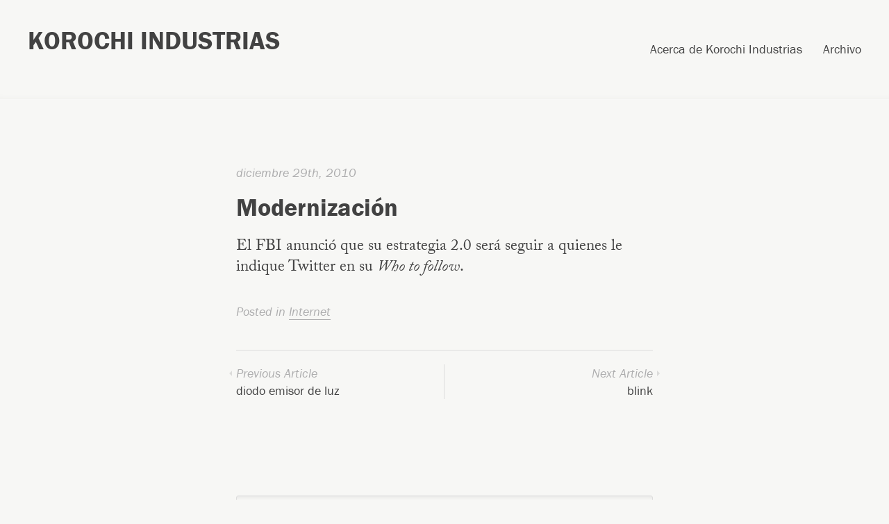

--- FILE ---
content_type: text/javascript
request_url: https://www.korochi.com/wp-content/themes/readly/js/navigation.js?ver=20120206
body_size: 542
content:
/**
 * navigation.js
 *
 * Handles toggling the navigation menu for small screens.
 */
var menu;
var menu_height;

function mobileMenu() {
	menu_height = 0;
	menu.children().each(function(){
		menu_height += jQuery(this).outerHeight();
	});
	jQuery('#mobile_menu_animation').remove();
	jQuery('head').append('<style type="text/css" id="mobile_menu_animation">' + "\n"
		+ "@media only screen and (max-width : 640px) {\n"
		+ "#site-navigation-wrapper2 > div > ul.menu-visible {max-height:" + menu_height + "px}\n"
		+ "}\n"
		+ "</style>");
}

jQuery(function() {
	menu = jQuery('#site-navigation-wrapper2 > div > ul');

	mobileMenu();
	
	jQuery(window).resize(function() {
		mobileMenu();
	});

	jQuery('#site-navigation-wrapper2 > div > ul > li > .sub-menu').each(function() {
		var submenu = jQuery(this);
		var menu_item = submenu.parent();
		submenu.css('left', Math.round((menu_item.width() - submenu.width()) / 2));
		menu_item.addClass('submenu-off');
	});

	jQuery('.menu-toggle').on('click', function() {
		var item = jQuery(this).parent().find('.menu');
		if (item.hasClass('menu-visible')) item.removeClass('menu-visible');
		else item.addClass('menu-visible');
	});
});
